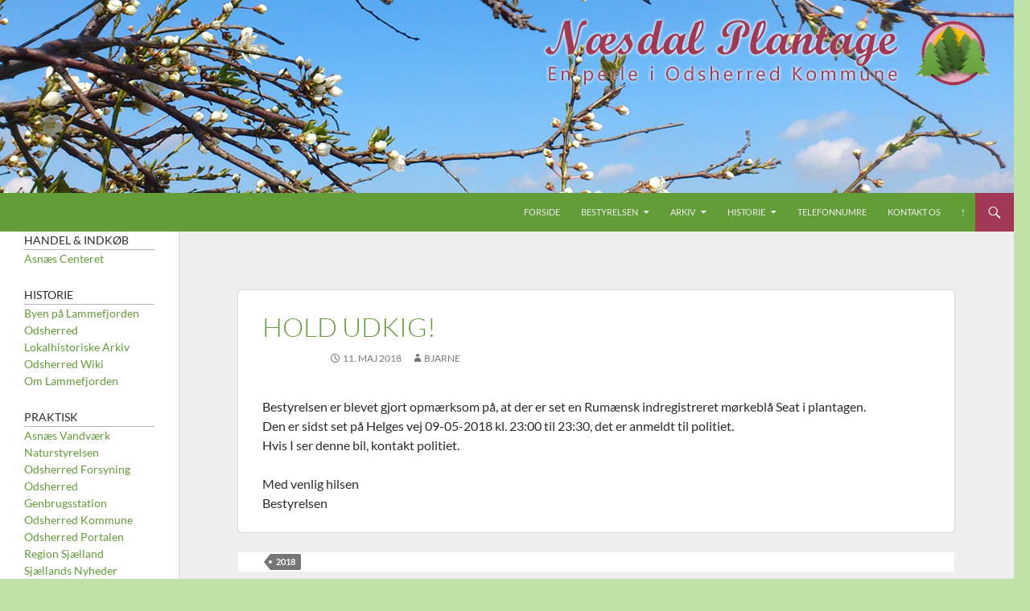

--- FILE ---
content_type: text/html; charset=UTF-8
request_url: https://www.naesdalplantage.dk/arkiv/hold-udkig.html
body_size: 9480
content:
<!DOCTYPE html>
<!--[if IE 7]>
<html class="ie ie7" lang="da-DK">
<![endif]-->
<!--[if IE 8]>
<html class="ie ie8" lang="da-DK">
<![endif]-->
<!--[if !(IE 7) & !(IE 8)]><!-->
<html lang="da-DK">
<!--<![endif]-->
<head>
	<meta charset="UTF-8">
	<meta name="viewport" content="width=device-width">
	<title>Hold udkig! | Næsdal Plantage</title>
	<link rel="profile" href="http://gmpg.org/xfn/11">
	<link rel="pingback" href="https://www.naesdalplantage.dk/xmlrpc.php">
	<link rel="apple-touch-icon" sizes="57x57" href="/apple-icon-57x57.png">
  <link rel="apple-touch-icon" sizes="60x60" href="/apple-icon-60x60.png">
  <link rel="apple-touch-icon" sizes="72x72" href="/apple-icon-72x72.png">
  <link rel="apple-touch-icon" sizes="76x76" href="/apple-icon-76x76.png">
  <link rel="apple-touch-icon" sizes="114x114" href="/apple-icon-114x114.png">
  <link rel="apple-touch-icon" sizes="120x120" href="/apple-icon-120x120.png">
  <link rel="apple-touch-icon" sizes="144x144" href="/apple-icon-144x144.png">
  <link rel="apple-touch-icon" sizes="152x152" href="/apple-icon-152x152.png">
  <link rel="apple-touch-icon" sizes="180x180" href="/apple-icon-180x180.png">
  <link rel="icon" type="image/png" sizes="192x192"  href="/android-icon-192x192.png">
  <link rel="icon" type="image/png" sizes="32x32" href="/favicon-32x32.png">
  <link rel="icon" type="image/png" sizes="96x96" href="/favicon-96x96.png">
  <link rel="icon" type="image/png" sizes="16x16" href="/favicon-16x16.png">
  <link rel="manifest" href="/manifest.json">
  <meta name="msapplication-TileColor" content="#ffffff">
  <meta name="msapplication-TileImage" content="/ms-icon-144x144.png">
  <meta name="theme-color" content="#ffffff">
	<!--[if lt IE 9]>
	<script src="https://www.naesdalplantage.dk/wp-content/themes/twentyfourteen/js/html5.js"></script>
	<![endif]-->
	<meta name='robots' content='max-image-preview:large' />
<link rel="alternate" type="application/rss+xml" title="Næsdal Plantage &raquo; Feed" href="https://www.naesdalplantage.dk/feed" />
<link rel="alternate" type="application/rss+xml" title="Næsdal Plantage &raquo;-kommentar-feed" href="https://www.naesdalplantage.dk/comments/feed" />
<link rel="alternate" title="oEmbed (JSON)" type="application/json+oembed" href="https://www.naesdalplantage.dk/wp-json/oembed/1.0/embed?url=https%3A%2F%2Fwww.naesdalplantage.dk%2Farkiv%2Fhold-udkig.html" />
<link rel="alternate" title="oEmbed (XML)" type="text/xml+oembed" href="https://www.naesdalplantage.dk/wp-json/oembed/1.0/embed?url=https%3A%2F%2Fwww.naesdalplantage.dk%2Farkiv%2Fhold-udkig.html&#038;format=xml" />
<style id='wp-img-auto-sizes-contain-inline-css'>
img:is([sizes=auto i],[sizes^="auto," i]){contain-intrinsic-size:3000px 1500px}
/*# sourceURL=wp-img-auto-sizes-contain-inline-css */
</style>
<style id='wp-emoji-styles-inline-css'>

	img.wp-smiley, img.emoji {
		display: inline !important;
		border: none !important;
		box-shadow: none !important;
		height: 1em !important;
		width: 1em !important;
		margin: 0 0.07em !important;
		vertical-align: -0.1em !important;
		background: none !important;
		padding: 0 !important;
	}
/*# sourceURL=wp-emoji-styles-inline-css */
</style>
<style id='wp-block-library-inline-css'>
:root{--wp-block-synced-color:#7a00df;--wp-block-synced-color--rgb:122,0,223;--wp-bound-block-color:var(--wp-block-synced-color);--wp-editor-canvas-background:#ddd;--wp-admin-theme-color:#007cba;--wp-admin-theme-color--rgb:0,124,186;--wp-admin-theme-color-darker-10:#006ba1;--wp-admin-theme-color-darker-10--rgb:0,107,160.5;--wp-admin-theme-color-darker-20:#005a87;--wp-admin-theme-color-darker-20--rgb:0,90,135;--wp-admin-border-width-focus:2px}@media (min-resolution:192dpi){:root{--wp-admin-border-width-focus:1.5px}}.wp-element-button{cursor:pointer}:root .has-very-light-gray-background-color{background-color:#eee}:root .has-very-dark-gray-background-color{background-color:#313131}:root .has-very-light-gray-color{color:#eee}:root .has-very-dark-gray-color{color:#313131}:root .has-vivid-green-cyan-to-vivid-cyan-blue-gradient-background{background:linear-gradient(135deg,#00d084,#0693e3)}:root .has-purple-crush-gradient-background{background:linear-gradient(135deg,#34e2e4,#4721fb 50%,#ab1dfe)}:root .has-hazy-dawn-gradient-background{background:linear-gradient(135deg,#faaca8,#dad0ec)}:root .has-subdued-olive-gradient-background{background:linear-gradient(135deg,#fafae1,#67a671)}:root .has-atomic-cream-gradient-background{background:linear-gradient(135deg,#fdd79a,#004a59)}:root .has-nightshade-gradient-background{background:linear-gradient(135deg,#330968,#31cdcf)}:root .has-midnight-gradient-background{background:linear-gradient(135deg,#020381,#2874fc)}:root{--wp--preset--font-size--normal:16px;--wp--preset--font-size--huge:42px}.has-regular-font-size{font-size:1em}.has-larger-font-size{font-size:2.625em}.has-normal-font-size{font-size:var(--wp--preset--font-size--normal)}.has-huge-font-size{font-size:var(--wp--preset--font-size--huge)}.has-text-align-center{text-align:center}.has-text-align-left{text-align:left}.has-text-align-right{text-align:right}.has-fit-text{white-space:nowrap!important}#end-resizable-editor-section{display:none}.aligncenter{clear:both}.items-justified-left{justify-content:flex-start}.items-justified-center{justify-content:center}.items-justified-right{justify-content:flex-end}.items-justified-space-between{justify-content:space-between}.screen-reader-text{border:0;clip-path:inset(50%);height:1px;margin:-1px;overflow:hidden;padding:0;position:absolute;width:1px;word-wrap:normal!important}.screen-reader-text:focus{background-color:#ddd;clip-path:none;color:#444;display:block;font-size:1em;height:auto;left:5px;line-height:normal;padding:15px 23px 14px;text-decoration:none;top:5px;width:auto;z-index:100000}html :where(.has-border-color){border-style:solid}html :where([style*=border-top-color]){border-top-style:solid}html :where([style*=border-right-color]){border-right-style:solid}html :where([style*=border-bottom-color]){border-bottom-style:solid}html :where([style*=border-left-color]){border-left-style:solid}html :where([style*=border-width]){border-style:solid}html :where([style*=border-top-width]){border-top-style:solid}html :where([style*=border-right-width]){border-right-style:solid}html :where([style*=border-bottom-width]){border-bottom-style:solid}html :where([style*=border-left-width]){border-left-style:solid}html :where(img[class*=wp-image-]){height:auto;max-width:100%}:where(figure){margin:0 0 1em}html :where(.is-position-sticky){--wp-admin--admin-bar--position-offset:var(--wp-admin--admin-bar--height,0px)}@media screen and (max-width:600px){html :where(.is-position-sticky){--wp-admin--admin-bar--position-offset:0px}}

/*# sourceURL=wp-block-library-inline-css */
</style><style id='global-styles-inline-css'>
:root{--wp--preset--aspect-ratio--square: 1;--wp--preset--aspect-ratio--4-3: 4/3;--wp--preset--aspect-ratio--3-4: 3/4;--wp--preset--aspect-ratio--3-2: 3/2;--wp--preset--aspect-ratio--2-3: 2/3;--wp--preset--aspect-ratio--16-9: 16/9;--wp--preset--aspect-ratio--9-16: 9/16;--wp--preset--color--black: #000;--wp--preset--color--cyan-bluish-gray: #abb8c3;--wp--preset--color--white: #fff;--wp--preset--color--pale-pink: #f78da7;--wp--preset--color--vivid-red: #cf2e2e;--wp--preset--color--luminous-vivid-orange: #ff6900;--wp--preset--color--luminous-vivid-amber: #fcb900;--wp--preset--color--light-green-cyan: #7bdcb5;--wp--preset--color--vivid-green-cyan: #00d084;--wp--preset--color--pale-cyan-blue: #8ed1fc;--wp--preset--color--vivid-cyan-blue: #0693e3;--wp--preset--color--vivid-purple: #9b51e0;--wp--preset--color--green: #24890d;--wp--preset--color--dark-gray: #2b2b2b;--wp--preset--color--medium-gray: #767676;--wp--preset--color--light-gray: #f5f5f5;--wp--preset--gradient--vivid-cyan-blue-to-vivid-purple: linear-gradient(135deg,rgb(6,147,227) 0%,rgb(155,81,224) 100%);--wp--preset--gradient--light-green-cyan-to-vivid-green-cyan: linear-gradient(135deg,rgb(122,220,180) 0%,rgb(0,208,130) 100%);--wp--preset--gradient--luminous-vivid-amber-to-luminous-vivid-orange: linear-gradient(135deg,rgb(252,185,0) 0%,rgb(255,105,0) 100%);--wp--preset--gradient--luminous-vivid-orange-to-vivid-red: linear-gradient(135deg,rgb(255,105,0) 0%,rgb(207,46,46) 100%);--wp--preset--gradient--very-light-gray-to-cyan-bluish-gray: linear-gradient(135deg,rgb(238,238,238) 0%,rgb(169,184,195) 100%);--wp--preset--gradient--cool-to-warm-spectrum: linear-gradient(135deg,rgb(74,234,220) 0%,rgb(151,120,209) 20%,rgb(207,42,186) 40%,rgb(238,44,130) 60%,rgb(251,105,98) 80%,rgb(254,248,76) 100%);--wp--preset--gradient--blush-light-purple: linear-gradient(135deg,rgb(255,206,236) 0%,rgb(152,150,240) 100%);--wp--preset--gradient--blush-bordeaux: linear-gradient(135deg,rgb(254,205,165) 0%,rgb(254,45,45) 50%,rgb(107,0,62) 100%);--wp--preset--gradient--luminous-dusk: linear-gradient(135deg,rgb(255,203,112) 0%,rgb(199,81,192) 50%,rgb(65,88,208) 100%);--wp--preset--gradient--pale-ocean: linear-gradient(135deg,rgb(255,245,203) 0%,rgb(182,227,212) 50%,rgb(51,167,181) 100%);--wp--preset--gradient--electric-grass: linear-gradient(135deg,rgb(202,248,128) 0%,rgb(113,206,126) 100%);--wp--preset--gradient--midnight: linear-gradient(135deg,rgb(2,3,129) 0%,rgb(40,116,252) 100%);--wp--preset--font-size--small: 13px;--wp--preset--font-size--medium: 20px;--wp--preset--font-size--large: 36px;--wp--preset--font-size--x-large: 42px;--wp--preset--spacing--20: 0.44rem;--wp--preset--spacing--30: 0.67rem;--wp--preset--spacing--40: 1rem;--wp--preset--spacing--50: 1.5rem;--wp--preset--spacing--60: 2.25rem;--wp--preset--spacing--70: 3.38rem;--wp--preset--spacing--80: 5.06rem;--wp--preset--shadow--natural: 6px 6px 9px rgba(0, 0, 0, 0.2);--wp--preset--shadow--deep: 12px 12px 50px rgba(0, 0, 0, 0.4);--wp--preset--shadow--sharp: 6px 6px 0px rgba(0, 0, 0, 0.2);--wp--preset--shadow--outlined: 6px 6px 0px -3px rgb(255, 255, 255), 6px 6px rgb(0, 0, 0);--wp--preset--shadow--crisp: 6px 6px 0px rgb(0, 0, 0);}:where(.is-layout-flex){gap: 0.5em;}:where(.is-layout-grid){gap: 0.5em;}body .is-layout-flex{display: flex;}.is-layout-flex{flex-wrap: wrap;align-items: center;}.is-layout-flex > :is(*, div){margin: 0;}body .is-layout-grid{display: grid;}.is-layout-grid > :is(*, div){margin: 0;}:where(.wp-block-columns.is-layout-flex){gap: 2em;}:where(.wp-block-columns.is-layout-grid){gap: 2em;}:where(.wp-block-post-template.is-layout-flex){gap: 1.25em;}:where(.wp-block-post-template.is-layout-grid){gap: 1.25em;}.has-black-color{color: var(--wp--preset--color--black) !important;}.has-cyan-bluish-gray-color{color: var(--wp--preset--color--cyan-bluish-gray) !important;}.has-white-color{color: var(--wp--preset--color--white) !important;}.has-pale-pink-color{color: var(--wp--preset--color--pale-pink) !important;}.has-vivid-red-color{color: var(--wp--preset--color--vivid-red) !important;}.has-luminous-vivid-orange-color{color: var(--wp--preset--color--luminous-vivid-orange) !important;}.has-luminous-vivid-amber-color{color: var(--wp--preset--color--luminous-vivid-amber) !important;}.has-light-green-cyan-color{color: var(--wp--preset--color--light-green-cyan) !important;}.has-vivid-green-cyan-color{color: var(--wp--preset--color--vivid-green-cyan) !important;}.has-pale-cyan-blue-color{color: var(--wp--preset--color--pale-cyan-blue) !important;}.has-vivid-cyan-blue-color{color: var(--wp--preset--color--vivid-cyan-blue) !important;}.has-vivid-purple-color{color: var(--wp--preset--color--vivid-purple) !important;}.has-black-background-color{background-color: var(--wp--preset--color--black) !important;}.has-cyan-bluish-gray-background-color{background-color: var(--wp--preset--color--cyan-bluish-gray) !important;}.has-white-background-color{background-color: var(--wp--preset--color--white) !important;}.has-pale-pink-background-color{background-color: var(--wp--preset--color--pale-pink) !important;}.has-vivid-red-background-color{background-color: var(--wp--preset--color--vivid-red) !important;}.has-luminous-vivid-orange-background-color{background-color: var(--wp--preset--color--luminous-vivid-orange) !important;}.has-luminous-vivid-amber-background-color{background-color: var(--wp--preset--color--luminous-vivid-amber) !important;}.has-light-green-cyan-background-color{background-color: var(--wp--preset--color--light-green-cyan) !important;}.has-vivid-green-cyan-background-color{background-color: var(--wp--preset--color--vivid-green-cyan) !important;}.has-pale-cyan-blue-background-color{background-color: var(--wp--preset--color--pale-cyan-blue) !important;}.has-vivid-cyan-blue-background-color{background-color: var(--wp--preset--color--vivid-cyan-blue) !important;}.has-vivid-purple-background-color{background-color: var(--wp--preset--color--vivid-purple) !important;}.has-black-border-color{border-color: var(--wp--preset--color--black) !important;}.has-cyan-bluish-gray-border-color{border-color: var(--wp--preset--color--cyan-bluish-gray) !important;}.has-white-border-color{border-color: var(--wp--preset--color--white) !important;}.has-pale-pink-border-color{border-color: var(--wp--preset--color--pale-pink) !important;}.has-vivid-red-border-color{border-color: var(--wp--preset--color--vivid-red) !important;}.has-luminous-vivid-orange-border-color{border-color: var(--wp--preset--color--luminous-vivid-orange) !important;}.has-luminous-vivid-amber-border-color{border-color: var(--wp--preset--color--luminous-vivid-amber) !important;}.has-light-green-cyan-border-color{border-color: var(--wp--preset--color--light-green-cyan) !important;}.has-vivid-green-cyan-border-color{border-color: var(--wp--preset--color--vivid-green-cyan) !important;}.has-pale-cyan-blue-border-color{border-color: var(--wp--preset--color--pale-cyan-blue) !important;}.has-vivid-cyan-blue-border-color{border-color: var(--wp--preset--color--vivid-cyan-blue) !important;}.has-vivid-purple-border-color{border-color: var(--wp--preset--color--vivid-purple) !important;}.has-vivid-cyan-blue-to-vivid-purple-gradient-background{background: var(--wp--preset--gradient--vivid-cyan-blue-to-vivid-purple) !important;}.has-light-green-cyan-to-vivid-green-cyan-gradient-background{background: var(--wp--preset--gradient--light-green-cyan-to-vivid-green-cyan) !important;}.has-luminous-vivid-amber-to-luminous-vivid-orange-gradient-background{background: var(--wp--preset--gradient--luminous-vivid-amber-to-luminous-vivid-orange) !important;}.has-luminous-vivid-orange-to-vivid-red-gradient-background{background: var(--wp--preset--gradient--luminous-vivid-orange-to-vivid-red) !important;}.has-very-light-gray-to-cyan-bluish-gray-gradient-background{background: var(--wp--preset--gradient--very-light-gray-to-cyan-bluish-gray) !important;}.has-cool-to-warm-spectrum-gradient-background{background: var(--wp--preset--gradient--cool-to-warm-spectrum) !important;}.has-blush-light-purple-gradient-background{background: var(--wp--preset--gradient--blush-light-purple) !important;}.has-blush-bordeaux-gradient-background{background: var(--wp--preset--gradient--blush-bordeaux) !important;}.has-luminous-dusk-gradient-background{background: var(--wp--preset--gradient--luminous-dusk) !important;}.has-pale-ocean-gradient-background{background: var(--wp--preset--gradient--pale-ocean) !important;}.has-electric-grass-gradient-background{background: var(--wp--preset--gradient--electric-grass) !important;}.has-midnight-gradient-background{background: var(--wp--preset--gradient--midnight) !important;}.has-small-font-size{font-size: var(--wp--preset--font-size--small) !important;}.has-medium-font-size{font-size: var(--wp--preset--font-size--medium) !important;}.has-large-font-size{font-size: var(--wp--preset--font-size--large) !important;}.has-x-large-font-size{font-size: var(--wp--preset--font-size--x-large) !important;}
/*# sourceURL=global-styles-inline-css */
</style>

<style id='classic-theme-styles-inline-css'>
/*! This file is auto-generated */
.wp-block-button__link{color:#fff;background-color:#32373c;border-radius:9999px;box-shadow:none;text-decoration:none;padding:calc(.667em + 2px) calc(1.333em + 2px);font-size:1.125em}.wp-block-file__button{background:#32373c;color:#fff;text-decoration:none}
/*# sourceURL=/wp-includes/css/classic-themes.min.css */
</style>
<link rel='stylesheet' id='contact-form-7-css' href='https://www.naesdalplantage.dk/wp-content/plugins/contact-form-7/includes/css/styles.css?ver=6.1.4' media='all' />
<link rel='stylesheet' id='parent-style-css' href='https://www.naesdalplantage.dk/wp-content/themes/twentyfourteen/style.css?ver=6.9' media='all' />
<link rel='stylesheet' id='twentyfourteen-lato-css' href='https://www.naesdalplantage.dk/wp-content/themes/twentyfourteen/fonts/font-lato.css?ver=20230328' media='all' />
<link rel='stylesheet' id='genericons-css' href='https://www.naesdalplantage.dk/wp-content/themes/twentyfourteen/genericons/genericons.css?ver=20251101' media='all' />
<link rel='stylesheet' id='twentyfourteen-style-css' href='https://www.naesdalplantage.dk/wp-content/themes/twentyfourteen-child/style.css?ver=20251202' media='all' />
<link rel='stylesheet' id='twentyfourteen-block-style-css' href='https://www.naesdalplantage.dk/wp-content/themes/twentyfourteen/css/blocks.css?ver=20250715' media='all' />
<script src="https://www.naesdalplantage.dk/wp-includes/js/jquery/jquery.min.js?ver=3.7.1" id="jquery-core-js"></script>
<script src="https://www.naesdalplantage.dk/wp-includes/js/jquery/jquery-migrate.min.js?ver=3.4.1" id="jquery-migrate-js"></script>
<script src="https://www.naesdalplantage.dk/wp-content/themes/twentyfourteen/js/functions.js?ver=20250729" id="twentyfourteen-script-js" defer data-wp-strategy="defer"></script>
<link rel="https://api.w.org/" href="https://www.naesdalplantage.dk/wp-json/" /><link rel="alternate" title="JSON" type="application/json" href="https://www.naesdalplantage.dk/wp-json/wp/v2/posts/753" /><link rel="EditURI" type="application/rsd+xml" title="RSD" href="https://www.naesdalplantage.dk/xmlrpc.php?rsd" />
<meta name="generator" content="WordPress 6.9" />
<link rel="canonical" href="https://www.naesdalplantage.dk/arkiv/hold-udkig.html" />
<link rel='shortlink' href='https://www.naesdalplantage.dk/?p=753' />
		<style type="text/css" id="twentyfourteen-header-css">
				.site-title,
		.site-description {
			clip-path: inset(50%);
			position: absolute;
		}
				</style>
		<style id="custom-background-css">
body.custom-background { background-color: #c0e1a8; }
</style>
	</head>

<body class="wp-singular post-template-default single single-post postid-753 single-format-standard custom-background wp-embed-responsive wp-theme-twentyfourteen wp-child-theme-twentyfourteen-child group-blog header-image full-width singular">
<div id="page" class="hfeed site">
		<div id="site-header">
		<a href="https://www.naesdalplantage.dk/" rel="home">
			<img src="https://www.naesdalplantage.dk/wp-content/uploads/2016/01/forår_240x1260.png" width="1260" height="240" alt="Næsdal Plantage">
		</a>
	</div>
	
	<header id="masthead" class="site-header" role="banner">
		<div class="header-main">
			<h1 class="site-title"><a href="https://www.naesdalplantage.dk/" rel="home">Næsdal Plantage</a></h1>

			<div class="search-toggle">
				<a href="#search-container" class="screen-reader-text">Søg</a>
			</div>

			<nav id="primary-navigation" class="site-navigation primary-navigation" role="navigation">
				<button class="menu-toggle">Primær menu</button>
				<a class="screen-reader-text skip-link" href="#content">Hop til indhold</a>
				<div class="menu-menu-container"><ul id="menu-menu" class="nav-menu"><li id="menu-item-48" class="menu-item menu-item-type-custom menu-item-object-custom menu-item-home menu-item-48"><a href="http://www.naesdalplantage.dk/">Forside</a></li>
<li id="menu-item-311" class="menu-item menu-item-type-post_type menu-item-object-page menu-item-has-children menu-item-311"><a href="https://www.naesdalplantage.dk/bestyrelsen">Bestyrelsen</a>
<ul class="sub-menu">
	<li id="menu-item-745" class="menu-item menu-item-type-post_type menu-item-object-page menu-item-745"><a href="https://www.naesdalplantage.dk/deklaration">Deklaration</a></li>
	<li id="menu-item-101" class="menu-item menu-item-type-post_type menu-item-object-page menu-item-101"><a href="https://www.naesdalplantage.dk/vedtaegter">Vedtægter</a></li>
	<li id="menu-item-102" class="menu-item menu-item-type-post_type menu-item-object-page menu-item-has-children menu-item-102"><a href="https://www.naesdalplantage.dk/forretningsorden">Forretningsorden</a>
	<ul class="sub-menu">
		<li id="menu-item-498" class="menu-item menu-item-type-post_type menu-item-object-page menu-item-498"><a href="https://www.naesdalplantage.dk/overdragelse">Overdragelse</a></li>
	</ul>
</li>
	<li id="menu-item-272" class="menu-item menu-item-type-custom menu-item-object-custom menu-item-272"><a target="_blank" href="http://www.naesdalplantage.dk/wp-content/uploads/2015/05/skabelon-til-fuldmagt.pdf">Fuldmagt</a></li>
	<li id="menu-item-761" class="menu-item menu-item-type-custom menu-item-object-custom menu-item-has-children menu-item-761"><a href="#/">Persondatalovgivning</a>
	<ul class="sub-menu">
		<li id="menu-item-762" class="menu-item menu-item-type-post_type menu-item-object-page menu-item-privacy-policy menu-item-762"><a rel="privacy-policy" href="https://www.naesdalplantage.dk/privatlivspolitik">Privatlivspolitik</a></li>
		<li id="menu-item-776" class="menu-item menu-item-type-post_type menu-item-object-page menu-item-776"><a href="https://www.naesdalplantage.dk/persondataforordning">Persondataforordning</a></li>
		<li id="menu-item-784" class="menu-item menu-item-type-custom menu-item-object-custom menu-item-784"><a target="_blank" href="http://www.naesdalplantage.dk/wp-content/uploads/2018/05/tro-og-love-erklæring-v1.pdf">Tro og love erklæring</a></li>
	</ul>
</li>
	<li id="menu-item-216" class="menu-item menu-item-type-post_type menu-item-object-post menu-item-216"><a href="https://www.naesdalplantage.dk/arkiv/samarbejde.html">Samarbejde</a></li>
	<li id="menu-item-421" class="menu-item menu-item-type-custom menu-item-object-custom menu-item-421"><a href="/wp-login.php">Bruger Login</a></li>
</ul>
</li>
<li id="menu-item-464" class="menu-item menu-item-type-taxonomy menu-item-object-category current-post-ancestor current-menu-parent current-post-parent menu-item-has-children menu-item-464"><a href="https://www.naesdalplantage.dk/category/arkiv">Arkiv</a>
<ul class="sub-menu">
	<li id="menu-item-1426" class="menu-item menu-item-type-taxonomy menu-item-object-post_tag menu-item-1426"><a href="https://www.naesdalplantage.dk/tag/2024">2024</a></li>
	<li id="menu-item-1383" class="menu-item menu-item-type-taxonomy menu-item-object-post_tag menu-item-1383"><a href="https://www.naesdalplantage.dk/tag/2023">2023</a></li>
	<li id="menu-item-1286" class="menu-item menu-item-type-taxonomy menu-item-object-post_tag menu-item-1286"><a href="https://www.naesdalplantage.dk/tag/2022">2022</a></li>
	<li id="menu-item-1235" class="menu-item menu-item-type-taxonomy menu-item-object-post_tag menu-item-1235"><a href="https://www.naesdalplantage.dk/tag/2021">2021</a></li>
	<li id="menu-item-1167" class="menu-item menu-item-type-taxonomy menu-item-object-post_tag menu-item-1167"><a href="https://www.naesdalplantage.dk/tag/2020">2020</a></li>
	<li id="menu-item-1124" class="menu-item menu-item-type-taxonomy menu-item-object-post_tag menu-item-1124"><a href="https://www.naesdalplantage.dk/tag/2019">2019</a></li>
	<li id="menu-item-1125" class="menu-item menu-item-type-taxonomy menu-item-object-post_tag menu-item-1125"><a href="https://www.naesdalplantage.dk/tag/2018">2018</a></li>
</ul>
</li>
<li id="menu-item-141" class="menu-item menu-item-type-custom menu-item-object-custom menu-item-has-children menu-item-141"><a href="/#">Historie</a>
<ul class="sub-menu">
	<li id="menu-item-260" class="menu-item menu-item-type-post_type menu-item-object-page menu-item-260"><a href="https://www.naesdalplantage.dk/traek-af-naesdal-plantages-historie">Træk af Næsdal Plantages historie</a></li>
	<li id="menu-item-259" class="menu-item menu-item-type-post_type menu-item-object-page menu-item-259"><a href="https://www.naesdalplantage.dk/om-dagligliv-bag-daemningen">Om Dagligliv bag Dæmningen</a></li>
</ul>
</li>
<li id="menu-item-402" class="menu-item menu-item-type-post_type menu-item-object-page menu-item-402"><a href="https://www.naesdalplantage.dk/praktiske-telefonnumre">Telefonnumre</a></li>
<li id="menu-item-331" class="menu-item menu-item-type-post_type menu-item-object-page menu-item-331"><a href="https://www.naesdalplantage.dk/kontakt-os">Kontakt os</a></li>
<li id="menu-item-422" class="menu-item menu-item-type-custom menu-item-object-custom menu-item-422"><a href="/wp-login.php">!</a></li>
</ul></div>			</nav>
		</div>

		<div id="search-container" class="search-box-wrapper hide">
			<div class="search-box">
				<form role="search" method="get" class="search-form" action="https://www.naesdalplantage.dk/">
				<label>
					<span class="screen-reader-text">Søg efter:</span>
					<input type="search" class="search-field" placeholder="Søg &hellip;" value="" name="s" />
				</label>
				<input type="submit" class="search-submit" value="Søg" />
			</form>			</div>
		</div>
	</header><!-- #masthead -->

	<div id="main" class="site-main">

	<div id="primary" class="content-area">
		<div id="content" class="site-content" role="main">
			
<article id="post-753" class="post-753 post type-post status-publish format-standard hentry category-arkiv tag-21">
	
	<header class="entry-header">
				<div class="entry-meta">
			<span class="cat-links"><a href="https://www.naesdalplantage.dk/category/arkiv" rel="category tag">Arkiv</a></span>
		</div>
			<h1 class="entry-title">Hold udkig!</h1>
		<div class="entry-meta">
			<span class="entry-date"><a href="https://www.naesdalplantage.dk/arkiv/hold-udkig.html" rel="bookmark"><time class="entry-date" datetime="2018-05-11T08:25:50+02:00">11. maj 2018</time></a></span> <span class="byline"><span class="author vcard"><a class="url fn n" href="https://www.naesdalplantage.dk/author/arnesvej18" rel="author">Bjarne</a></span></span>		</div><!-- .entry-meta -->
	</header><!-- .entry-header -->

		<div class="entry-content">
		<p>Bestyrelsen er blevet gjort opmærksom på, at der er set en Rumænsk indregistreret mørkeblå Seat i plantagen.<br />
Den er sidst set på Helges vej 09-05-2018 kl. 23:00 til 23:30, det er anmeldt til politiet.<br />
Hvis I ser denne bil, kontakt politiet.</p>
<p>Med venlig hilsen<br />
Bestyrelsen </p>
	</div><!-- .entry-content -->
	
	<footer class="entry-meta"><span class="tag-links"><a href="https://www.naesdalplantage.dk/tag/2018" rel="tag">2018</a></span></footer></article><!-- #post-753 -->
		<nav class="navigation post-navigation">
		<h1 class="screen-reader-text">
			Indlægsnavigation		</h1>
		<div class="nav-links">
			<a href="https://www.naesdalplantage.dk/arkiv/invitation-til-moede.html" rel="prev"><span class="meta-nav">Forrige indlæg</span>Invitation til møde</a><a href="https://www.naesdalplantage.dk/arkiv/ny-lovgivning.html" rel="next"><span class="meta-nav">Næste indlæg</span>Ny lovgivning</a>			</div><!-- .nav-links -->
		</nav><!-- .navigation -->
				</div><!-- #content -->
	</div><!-- #primary -->

<div id="secondary">
		<h2 class="site-description">En perle i Odsherred Kommune</h2>
	
	
		<div id="primary-sidebar" class="primary-sidebar widget-area" role="complementary">
		<aside id="linkcat-4" class="widget widget_links"><h1 class="widget-title">Handel &amp; Indkøb</h1>
	<ul class='xoxo blogroll'>
<li><a href="http://www.asnæscentret.dk/" target="_blank">Asnæs Centeret</a></li>

	</ul>
</aside>
<aside id="linkcat-5" class="widget widget_links"><h1 class="widget-title">Historie</h1>
	<ul class='xoxo blogroll'>
<li><a href="http://www.lammefjordsbyen.dk/" target="_blank">Byen på Lammefjorden</a></li>
<li><a href="https://www.odsbib.dk/lokalarkivet" target="_blank">Odsherred Lokalhistoriske Arkiv</a></li>
<li><a href="https://bibod.dk/odswiki/index.php/Forside" target="_blank">Odsherred Wiki</a></li>
<li><a href="http://www.grodal.dk/Lammefjorden.htm" target="_blank">Om Lammefjorden</a></li>

	</ul>
</aside>
<aside id="linkcat-2" class="widget widget_links"><h1 class="widget-title">Praktisk</h1>
	<ul class='xoxo blogroll'>
<li><a href="http://www.asvand.dk/" target="_blank">Asnæs Vandværk</a></li>
<li><a href="http://naturstyrelsen.dk/" target="_blank">Naturstyrelsen</a></li>
<li><a href="http://www.odsherredforsyning.dk/" title="Tid til vand" target="_blank">Odsherred Forsyning</a></li>
<li><a href="https://www.odsherred.dk/da/bo-og-leve/affald-og-en-groen-hverdag/affald-og-genbrug/genbrugsstationer/" target="_blank">Odsherred Genbrugsstation</a></li>
<li><a href="http://www.odsherred.dk/" target="_blank">Odsherred Kommune</a></li>
<li><a href="https://www.oddenportalen.dk/" target="_blank">Odsherred Portalen</a></li>
<li><a href="http://www.regionsjaelland.dk/" target="_blank">Region Sjælland</a></li>
<li><a href="https://sn.dk/odsherred" title="Sjællands Nyheder er Sjællands førende nyhedssite med nyheder fra hele Sjælland udenfor København" target="_blank">Sjællands Nyheder</a></li>
<li><a href="https://vsbv.dk/" target="_blank">Vestsjællands Brandvæsen</a></li>

	</ul>
</aside>
<aside id="linkcat-3" class="widget widget_links"><h1 class="widget-title">Turist</h1>
	<ul class='xoxo blogroll'>
<li><a href="http://www.andelslandsbyen.dk/" target="_blank">Andelslandsbyen</a></li>
<li><a href="http://www.dragsholm-slot.dk/" target="_blank">Dragsholm Slot</a></li>
<li><a href="http://www.geoparkodsherred.dk/" target="_blank">Geopark Odsherred</a></li>
<li><a href="http://www.mini-odsherred.dk/" target="_blank">Mini Odsherred</a></li>
<li><a href="http://www.vestmuseum.dk/" title="Odsherreds Museum er et kulturhistorisk museum for hele familien" target="_blank">Museum Vestsjælland</a></li>
<li><a href="http://www.odsherredbrandmuseum.dk/" target="_blank">Odsherred Brandmuseum</a></li>
<li><a href="http://www.odsherredcamping.dk/" target="_blank">Odsherred Camping</a></li>
<li><a href="http://www.odsherredgolf.dk/" target="_blank">Odsherred Golfklub</a></li>
<li><a href="http://www.odsherredteater.dk/" title="Som kulturinstitution i Odsherred, er det vigtigt for os at være et åbent, dynamisk og initiativrigt egnsteater" target="_blank">Odsherred Teater</a></li>
<li><a href="http://www.turist-odsherred.dk/" target="_blank">Odsherred Turistforening</a></li>
<li><a href="http://www.odsherreds-zoo.dk/" target="_blank">Odsherreds ZOO</a></li>
<li><a href="http://sommerlandsj.dk/" target="_blank">Sommerland Sjælland</a></li>
<li><a href="http://www.ulvsborg.dk/" target="_blank">Ulvsborg Historisk Værksted</a></li>
<li><a href="http://www.visitodsherred.dk/" target="_blank">Visit Odsherred</a></li>

	</ul>
</aside>

		<aside id="recent-posts-2" class="widget widget_recent_entries">
		<h1 class="widget-title">Seneste indlæg</h1><nav aria-label="Seneste indlæg">
		<ul>
											<li>
					<a href="https://www.naesdalplantage.dk/information/referat-fra-bestyrelsesmoede-den-28-9-2025.html">Referat fra bestyrelsesmøde den 28/9-2025</a>
									</li>
											<li>
					<a href="https://www.naesdalplantage.dk/information/referat-fra-bestyrelsesmoede-4-maj-2025.html">Referat fra Bestyrelsesmøde 4. Maj 2025</a>
									</li>
											<li>
					<a href="https://www.naesdalplantage.dk/information/referat-fra-generalforsamling-2025.html">Referat fra generalforsamling 2025</a>
									</li>
											<li>
					<a href="https://www.naesdalplantage.dk/information/indkaldelse-til-generalforsamling-2025.html">Indkaldelse til generalforsamling 2025</a>
									</li>
											<li>
					<a href="https://www.naesdalplantage.dk/information/referat-fra-bestyrelsesmoede-d-26-1-2025.html">Referat fra bestyrelsesmøde d. 26/1-2025</a>
									</li>
					</ul>

		</nav></aside>	</div><!-- #primary-sidebar -->
	</div><!-- #secondary -->

		</div><!-- #main -->

		<footer id="colophon" class="site-footer">

			
			<div class="site-info">
								<a class="privacy-policy-link" href="https://www.naesdalplantage.dk/privatlivspolitik" rel="privacy-policy">Privatlivspolitik</a><span role="separator" aria-hidden="true"></span>				<a href="https://wordpress.org/" class="imprint">
					Drevet af WordPress				</a>
			</div><!-- .site-info -->
		</footer><!-- #colophon -->
	</div><!-- #page -->

	<script type="speculationrules">
{"prefetch":[{"source":"document","where":{"and":[{"href_matches":"/*"},{"not":{"href_matches":["/wp-*.php","/wp-admin/*","/wp-content/uploads/*","/wp-content/*","/wp-content/plugins/*","/wp-content/themes/twentyfourteen-child/*","/wp-content/themes/twentyfourteen/*","/*\\?(.+)"]}},{"not":{"selector_matches":"a[rel~=\"nofollow\"]"}},{"not":{"selector_matches":".no-prefetch, .no-prefetch a"}}]},"eagerness":"conservative"}]}
</script>
<script src="https://www.naesdalplantage.dk/wp-includes/js/dist/hooks.min.js?ver=dd5603f07f9220ed27f1" id="wp-hooks-js"></script>
<script src="https://www.naesdalplantage.dk/wp-includes/js/dist/i18n.min.js?ver=c26c3dc7bed366793375" id="wp-i18n-js"></script>
<script id="wp-i18n-js-after">
wp.i18n.setLocaleData( { 'text direction\u0004ltr': [ 'ltr' ] } );
//# sourceURL=wp-i18n-js-after
</script>
<script src="https://www.naesdalplantage.dk/wp-content/plugins/contact-form-7/includes/swv/js/index.js?ver=6.1.4" id="swv-js"></script>
<script id="contact-form-7-js-translations">
( function( domain, translations ) {
	var localeData = translations.locale_data[ domain ] || translations.locale_data.messages;
	localeData[""].domain = domain;
	wp.i18n.setLocaleData( localeData, domain );
} )( "contact-form-7", {"translation-revision-date":"2026-01-19 09:25:20+0000","generator":"GlotPress\/4.0.3","domain":"messages","locale_data":{"messages":{"":{"domain":"messages","plural-forms":"nplurals=2; plural=n != 1;","lang":"da_DK"},"This contact form is placed in the wrong place.":["Denne kontaktformular er placeret det forkerte sted."],"Error:":["Fejl:"]}},"comment":{"reference":"includes\/js\/index.js"}} );
//# sourceURL=contact-form-7-js-translations
</script>
<script id="contact-form-7-js-before">
var wpcf7 = {
    "api": {
        "root": "https:\/\/www.naesdalplantage.dk\/wp-json\/",
        "namespace": "contact-form-7\/v1"
    }
};
//# sourceURL=contact-form-7-js-before
</script>
<script src="https://www.naesdalplantage.dk/wp-content/plugins/contact-form-7/includes/js/index.js?ver=6.1.4" id="contact-form-7-js"></script>
<script id="wp-emoji-settings" type="application/json">
{"baseUrl":"https://s.w.org/images/core/emoji/17.0.2/72x72/","ext":".png","svgUrl":"https://s.w.org/images/core/emoji/17.0.2/svg/","svgExt":".svg","source":{"concatemoji":"https://www.naesdalplantage.dk/wp-includes/js/wp-emoji-release.min.js?ver=6.9"}}
</script>
<script type="module">
/*! This file is auto-generated */
const a=JSON.parse(document.getElementById("wp-emoji-settings").textContent),o=(window._wpemojiSettings=a,"wpEmojiSettingsSupports"),s=["flag","emoji"];function i(e){try{var t={supportTests:e,timestamp:(new Date).valueOf()};sessionStorage.setItem(o,JSON.stringify(t))}catch(e){}}function c(e,t,n){e.clearRect(0,0,e.canvas.width,e.canvas.height),e.fillText(t,0,0);t=new Uint32Array(e.getImageData(0,0,e.canvas.width,e.canvas.height).data);e.clearRect(0,0,e.canvas.width,e.canvas.height),e.fillText(n,0,0);const a=new Uint32Array(e.getImageData(0,0,e.canvas.width,e.canvas.height).data);return t.every((e,t)=>e===a[t])}function p(e,t){e.clearRect(0,0,e.canvas.width,e.canvas.height),e.fillText(t,0,0);var n=e.getImageData(16,16,1,1);for(let e=0;e<n.data.length;e++)if(0!==n.data[e])return!1;return!0}function u(e,t,n,a){switch(t){case"flag":return n(e,"\ud83c\udff3\ufe0f\u200d\u26a7\ufe0f","\ud83c\udff3\ufe0f\u200b\u26a7\ufe0f")?!1:!n(e,"\ud83c\udde8\ud83c\uddf6","\ud83c\udde8\u200b\ud83c\uddf6")&&!n(e,"\ud83c\udff4\udb40\udc67\udb40\udc62\udb40\udc65\udb40\udc6e\udb40\udc67\udb40\udc7f","\ud83c\udff4\u200b\udb40\udc67\u200b\udb40\udc62\u200b\udb40\udc65\u200b\udb40\udc6e\u200b\udb40\udc67\u200b\udb40\udc7f");case"emoji":return!a(e,"\ud83e\u1fac8")}return!1}function f(e,t,n,a){let r;const o=(r="undefined"!=typeof WorkerGlobalScope&&self instanceof WorkerGlobalScope?new OffscreenCanvas(300,150):document.createElement("canvas")).getContext("2d",{willReadFrequently:!0}),s=(o.textBaseline="top",o.font="600 32px Arial",{});return e.forEach(e=>{s[e]=t(o,e,n,a)}),s}function r(e){var t=document.createElement("script");t.src=e,t.defer=!0,document.head.appendChild(t)}a.supports={everything:!0,everythingExceptFlag:!0},new Promise(t=>{let n=function(){try{var e=JSON.parse(sessionStorage.getItem(o));if("object"==typeof e&&"number"==typeof e.timestamp&&(new Date).valueOf()<e.timestamp+604800&&"object"==typeof e.supportTests)return e.supportTests}catch(e){}return null}();if(!n){if("undefined"!=typeof Worker&&"undefined"!=typeof OffscreenCanvas&&"undefined"!=typeof URL&&URL.createObjectURL&&"undefined"!=typeof Blob)try{var e="postMessage("+f.toString()+"("+[JSON.stringify(s),u.toString(),c.toString(),p.toString()].join(",")+"));",a=new Blob([e],{type:"text/javascript"});const r=new Worker(URL.createObjectURL(a),{name:"wpTestEmojiSupports"});return void(r.onmessage=e=>{i(n=e.data),r.terminate(),t(n)})}catch(e){}i(n=f(s,u,c,p))}t(n)}).then(e=>{for(const n in e)a.supports[n]=e[n],a.supports.everything=a.supports.everything&&a.supports[n],"flag"!==n&&(a.supports.everythingExceptFlag=a.supports.everythingExceptFlag&&a.supports[n]);var t;a.supports.everythingExceptFlag=a.supports.everythingExceptFlag&&!a.supports.flag,a.supports.everything||((t=a.source||{}).concatemoji?r(t.concatemoji):t.wpemoji&&t.twemoji&&(r(t.twemoji),r(t.wpemoji)))});
//# sourceURL=https://www.naesdalplantage.dk/wp-includes/js/wp-emoji-loader.min.js
</script>
</body>
</html>
